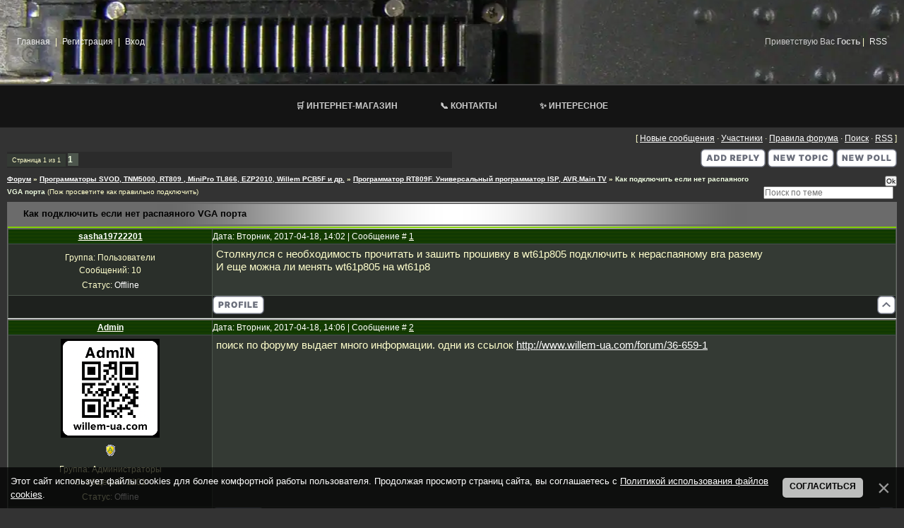

--- FILE ---
content_type: text/html; charset=UTF-8
request_url: https://www.willem-ua.com/forum/36-707-1
body_size: 8972
content:
<!DOCTYPE html>
<html lang="ru">
<head>
 <meta name="viewport" content="width=1024">
 <meta charset="UTF-8">
 <title>Как подключить если нет распаяного VGA порта - Форум – Willem-UA -Обсуждение программаторов и адаптеров</title>
 
 <meta name="description" content="Как подключить если нет распаяного VGA порта Пож просветите как правильно подключить" />


 <link rel="canonical" href="https://www.willem-ua.com/forum/36-707-1" />
 <link type="text/css" rel="stylesheet" href="/_st/my.css" />
 <style>
 * {
 margin: 0;
 padding: 0;
 }
 body {
 background: #fff;
 color: #666;
 font: 12px/18px Tahoma, Arial, Helvetica, sans-serif;
 }
 #menu {
 width: 100%;
 height: 59px;
 background: url(/images/menu_034_bg.jpg) repeat-x;
 }
 #menu ul {
 list-style: none;
 margin: 0 auto;
 width: 100%;
 }
 #menu li {
 display: block;
 float: left;
 height: 59px;
 line-height: 59px;
 }
 #menu li a {
 display: block;
 float: left;
 color: #a7a7a7;
 text-transform: uppercase;
 font-size: 11px;
 font-weight: bold;
 line-height: 59px;
 text-decoration: none;
 padding: 0 45px;
 }
 #menu li a:hover {
 color: #fff;
 background: url(/images/menu_034_h.jpg) no-repeat bottom;
 }
 #menu li a.current {
 background: url(/images/menu_034_c.jpg) no-repeat bottom;
 color: #fff;
 padding: 0 20px;
 }
 #menu li a:hover.current {
 color: #fff;
 }
 #texterror1 {
 background: #eb2626;
 border: 1px solid #c27e7e;
 padding: 10px;
 }
 #texterror2 {
 background: #ea631a;
 border: 1px solid #cfcfcf;
 padding: 10px;
 }
 #texterror3 {
 background: #bce1f9;
 border: 1px solid #70c4fa;
 padding: 10px;
 color: #0e0ee7;
 }
 #grb, #rkb, #svb {
 padding: 4px;
 font-size: 12px;
 color: black;
 }
 #grb { background: #fbefef; border-top: 1px solid #c27e7e; border-left: 1px solid #c27e7e; border-right: 1px solid #c27e7e; }
 #rkb { background: #f8f8f8; border-top: 1px solid #cfcfcf; border-left: 1px solid #cfcfcf; border-right: 1px solid #cfcfcf; }
 #svb { background: #daf0fe; border-top: 1px solid #70c4fa; border-left: 1px solid #70c4fa; border-right: 1px solid #70c4fa; }
 </style>

	<link rel="stylesheet" href="/.s/src/base.min.css?v=221108" />
	<link rel="stylesheet" href="/.s/src/layer7.min.css?v=221108" />

	<script src="/.s/src/jquery-3.6.0.min.js"></script>
	
	<script src="/.s/src/uwnd.min.js?v=221108"></script>
	<script src="//s756.ucoz.net/cgi/uutils.fcg?a=uSD&ca=2&ug=999&isp=1&r=0.526932451649969"></script>
	<link rel="stylesheet" href="/.s/src/fancybox5/dist/css/fancybox5.min.css" />
	<script async type="module" src="/.s/src/fancybox5/dist/js/chunks/uFancy-runtime.min.js"></script>
	<script async type="module" src="/.s/src/fancybox5/dist/js/vendors/fancybox5.min.js"></script>
	<script type="module" src="/.s/src/fancybox5/dist/js/uFancy.min.js"></script>
	<script src="/.s/src/bottomInfo.min.js"></script>
	<script>
/* --- UCOZ-JS-DATA --- */
window.uCoz = {"uLightboxType":2,"sign":{"10075":"Обязательны для выбора","230038":"Этот сайт использует файлы cookies для более комфортной работы пользователя. Продолжая просмотр страниц сайта, вы соглашаетесь с <a href=/index/cookiepolicy target=_blank >Политикой использования файлов cookies</a>.","7287":"Перейти на страницу с фотографией.","5255":"Помощник","230039":"Согласиться","210178":"Замечания","3238":"Опции"},"country":"US","site":{"id":"2willem","domain":"willem-ua.com","host":"willem.at.ua"},"layerType":7,"ssid":"070447643545700324614","mod":"fr","language":"ru","bottomInfoData":[{"message":230038,"class":"","cookieKey":"cPolOk","id":"cookiePolicy","button":230039}],"module":"forum"};
/* --- UCOZ-JS-CODE --- */

	function Insert(qmid, user, text ) {
		user = user.replace(/\[/g, '\\[').replace(/\]/g, '\\]');
		if ( !!text ) {
			qmid = qmid.replace(/[^0-9]/g, "");
			paste("[quote="+user+";"+qmid+"]"+text+"[/quote]\n", 0);
		} else {
			_uWnd.alert('Выделите текст для цитирования', '', {w:230, h:80, tm:3000});
		}
	}

	function paste(text, flag ) {
		if ( document.selection && flag ) {
			document.addform.message.focus();
			document.addform.document.selection.createRange().text = text;
		} else {
			document.addform.message.value += text;
		}
	}

	function get_selection( ) {
		if ( window.getSelection ) {
			selection = window.getSelection().toString();
		} else if ( document.getSelection ) {
			selection = document.getSelection();
		} else {
			selection = document.selection.createRange().text;
		}
	}

	function pdel(id, n ) {
		if ( confirm('Вы подтверждаете удаление?') ) {
			(window.pDelBut = document.getElementById('dbo' + id))
				&& (pDelBut.width = pDelBut.height = 13) && (pDelBut.src = '/.s/img/ma/m/i2.gif');
			_uPostForm('', {url:'/forum/36-707-' + id + '-8-0-070447643545700324614', 't_pid': n});
		}
	}
function loginPopupForm(params = {}) { new _uWnd('LF', ' ', -250, -100, { closeonesc:1, resize:1 }, { url:'/index/40' + (params.urlParams ? '?'+params.urlParams : '') }) }
/* --- UCOZ-JS-END --- */
</script>

	<style>.UhideBlock{display:none; }</style>
</head>
<body style="background:#333333; margin:0; padding:0;">


<!--U1AHEADER1Z--><!-- 🔷 Верхний логотип и навигация -->
<picture>
 <source srcset="/images/optimized_image.webp" type="image/webp">
 <img src="/images/Willem-ua.com3.jpg" alt="ZIF панель программатора" style="display: none;">
</picture>

<table cellpadding="0" cellspacing="0" border="0" width="100%" height="120"
 style="background: url('/images/optimized_image.webp') center no-repeat; background-color: rgba(0, 0, 0, 0.4); background-blend-mode: lighten; border-bottom: 1px solid #444;">
 <tr>
 <td width="50%" style="padding-left: 20px; font-size: 12px;">
 <a href="https://willem-ua.com/" class="top-nav-link">Главная</a>
 
 | <a href="/index/3" class="top-nav-link">Регистрация</a>
 
 
 | <a href="javascript:;" rel="nofollow" onclick="loginPopupForm(); return false;" class="top-nav-link">Вход</a>
 
 </td>

 <td width="50%" align="right" style="padding-right: 20px; font-size: 12px;">
 
 
 <span class="nav-info">Приветствую Вас <b>Гость</b></span>
 
 
  | <a href="/forum/36-0-0-37" class="top-nav-link">RSS</a>
 </td>
 </tr>
</table>

<!-- 🔳 Горизонтальное меню -->
<nav id="menu" role="navigation" aria-label="Главное меню">
 <ul>
 <li><a href="/shop" title="Перейти в интернет-магазин Willem">🛒 Интернет-магазин</a></li>
 <li><a href="/index/kontacti/0-54" title="Наши контакты и обратная связь">📞 Контакты</a></li>
 <li><a href="/index/usb_lpt_perekhodnik_dlja_programmatora_willem/0-74" title="Интересные материалы: USB/LPT переходник для Willem">✨ Интересное</a></li>
 </ul>
</nav>

<!-- 🎨 Стили -->
<style>
/* 🔹 Верхняя строка ссылок (шапка) */
table a.top-nav-link {
 color: #f0f0f0 !important;
 text-decoration: none !important;
 margin: 0 4px;
 transition: all 0.3s ease;
}
table a.top-nav-link:hover {
 color: #00ff66 !important;
 text-shadow: 0 0 6px #00ff66, 0 0 12px #00ff66;
}

/* 🔸 Инфо-текст и имя пользователя */
table .nav-info {
 color: #cccccc !important;
 text-shadow: none !important;
}
table .nav-user {
 color: #ffffff !important;
 font-weight: bold;
 text-shadow: none !important;
}

/* 🔻 Горизонтальное меню (оставлено без изменений) */
#menu {
 width: 100%;
 height: 59px;
 background: rgba(0, 0, 0, 0.6);
 backdrop-filter: blur(1px);
 border-top: 1px solid #444;
 border-bottom: 1px solid #222;
}
#menu ul {
 list-style: none;
 margin: 0;
 padding: 0;
 display: flex;
 justify-content: center;
}
#menu li {
 display: inline-block;
 vertical-align: middle;
 list-style: none;
}
#menu li a {
 display: block;
 color: #ccc;
 text-transform: uppercase;
 font-size: 12px;
 font-weight: bold;
 padding: 0 30px;
 height: 59px;
 line-height: 59px;
 text-decoration: none !important;
 background-image: none !important;
 transition: all 0.3s ease;
}
#menu li a:hover {
 color: #00ff66;
 background-color: rgba(0, 255, 102, 0.08);
 text-shadow: 0 0 6px #00ff66, 0 0 12px #00ff66;
}
</style><!--/U1AHEADER1Z-->

<table cellpadding="0" cellspacing="0" border="0" width="100%" style="padding: 0 10px;">
 <tr>
 <td align="center">
 <div class="forumContent">
 <table border="0" cellpadding="0" height="30" cellspacing="0" width="100%">
 <tr>
 <td align="right">
 [
 <a class="fNavLink" href="/forum/0-0-1-34" rel="nofollow">Новые сообщения</a> &middot;
 <a class="fNavLink" href="/forum/0-0-1-35" rel="nofollow">Участники</a> &middot;
 <a class="fNavLink" href="/forum/0-0-0-36" rel="nofollow">Правила форума</a> &middot;
 <a class="fNavLink" href="/forum/0-0-0-6" rel="nofollow">Поиск</a> &middot;
 <a class="fNavLink" href="/forum/36-0-0-37" rel="nofollow">RSS</a>
 ]
 </td>
 </tr>
 </table>
 
		

		<table class="ThrTopButtonsTbl" border="0" width="100%" cellspacing="0" cellpadding="0">
			<tr class="ThrTopButtonsRow1">
				<td width="50%" class="ThrTopButtonsCl11">
	<ul class="switches switchesTbl forum-pages">
		<li class="pagesInfo">Страница <span class="curPage">1</span> из <span class="numPages">1</span></li>
		 <li class="switchActive">1</li> 
	</ul></td>
				<td align="right" class="frmBtns ThrTopButtonsCl12"><div id="frmButns83"><a href="javascript:;" rel="nofollow" onclick="_uWnd.alert('Необходима авторизация для данного действия. Войдите или зарегистрируйтесь.','',{w:230,h:80,tm:3000});return false;"><img alt="" style="margin:0;padding:0;border:0;" title="Ответить" src="/.s/img/fr/bt/43/t_reply.svg" /></a> <a href="javascript:;" rel="nofollow" onclick="_uWnd.alert('Необходима авторизация для данного действия. Войдите или зарегистрируйтесь.','',{w:230,h:80,tm:3000});return false;"><img alt="" style="margin:0;padding:0;border:0;" title="Новая тема" src="/.s/img/fr/bt/43/t_new.svg" /></a> <a href="javascript:;" rel="nofollow" onclick="_uWnd.alert('Необходима авторизация для данного действия. Войдите или зарегистрируйтесь.','',{w:230,h:80,tm:3000});return false;"><img alt="" style="margin:0;padding:0;border:0;" title="Новый опрос" src="/.s/img/fr/bt/43/t_poll.svg" /></a></div></td></tr>
			
		</table>
		
	<table class="ThrForumBarTbl" border="0" width="100%" cellspacing="0" cellpadding="0">
		<tr class="ThrForumBarRow1">
			<td class="forumNamesBar ThrForumBarCl11 breadcrumbs" style="padding-top:3px;padding-bottom:5px;">
				<a class="forumBar breadcrumb-item" href="/forum/">Форум</a>  <span class="breadcrumb-sep">&raquo;</span> <a class="forumBar breadcrumb-item" href="/forum/4">Программаторы SVOD, TNM5000, RT809 , MiniPro TL866, EZP2010, Willem PCB5F и др.</a> <span class="breadcrumb-sep">&raquo;</span> <a class="forumBar breadcrumb-item" href="/forum/36">Программатор RT809F. Универсальный программатор ISP, AVR,Main TV</a> <span class="breadcrumb-sep">&raquo;</span> <a class="forumBarA" href="/forum/36-707-1">Как подключить если нет распаяного VGA порта</a> <span class="thDescr">(Пож просветите как правильно подключить)</span></td><td class="ThrForumBarCl12" >
	
	<script>
	function check_search(form ) {
		if ( form.s.value.length < 3 ) {
			_uWnd.alert('Вы ввели слишком короткий поисковой запрос.', '', { w:230, h:80, tm:3000 })
			return false
		}
		return true
	}
	</script>
	<form id="thread_search_form" onsubmit="return check_search(this)" action="/forum/36-707" method="GET">
		<input class="fastNav" type="submit" value="Ok" id="thread_search_button"><input type="text" name="s" value="" placeholder="Поиск по теме" id="thread_search_field"/>
	</form>
			</td></tr>
	</table>
		
		<div class="gDivLeft">
	<div class="gDivRight">
		<table class="gTable threadpage-posts-table" border="0" width="100%" cellspacing="1" cellpadding="0">
		<tr>
			<td class="gTableTop">
				<div style="float:right" class="gTopCornerRight"></div>
				<span class="forum-title">Как подключить если нет распаяного VGA порта</span>
				</td></tr><tr><td class="postSeparator"></td></tr><tr id="post4857"><td class="postFirst">
				<table border="0" width="100%" cellspacing="1" cellpadding="2" class="postTable">
					<tr><td width="23%" class="postTdTop" align="center"><a class="postUser" href="javascript:;" rel="nofollow" onClick="emoticon('[b]sasha19722201[/b],');return false;">sasha19722201</a></td><td class="postTdTop">Дата: Вторник, 2017-04-18, 14:02 | Сообщение # <a rel="nofollow" name="4857" class="postNumberLink" href="javascript:;" onclick="prompt('Прямая ссылка к сообщению', 'https://www.willem-ua.com/forum/36-707-4857-16-1492513372'); return false;">1</a></td></tr>
					<tr><td class="postTdInfo" valign="top">
					<div class="postRankName"></div>

					<div class="postRankIco"></div>
					<div class="postUserGroup">Группа: Пользователи</div>
					
					<div class="numposts">Сообщений: <span class="unp">10</span></div>
					
					
					
					<div class="statusBlock">Статус: <span class="statusOffline">Offline</span></div>
					 
					</td><td class="posttdMessage" valign="top" style="word-wrap: break-word;"><span class="ucoz-forum-post" id="ucoz-forum-post-4857" edit-url="">Столкнулся с необходимость прочитать и зашить прошивку в wt61p805 подключить к нераспаяному вга разему <br />И еще можна ли менять wt61p805 на wt61p8</span>
					
					
					</td></tr>
					<tr><td class="postBottom" align="center">&nbsp;</td><td class="postBottom">
					<table border="0" width="100%" cellspacing="0" cellpadding="0">
					<tr><td><a href="javascript:;" rel="nofollow" onclick="window.open('/index/8-3493', 'up3493', 'scrollbars=1,top=0,left=0,resizable=1,width=700,height=375'); return false;"><img alt="" style="margin:0;padding:0;border:0;" src="/.s/img/fr/bt/43/p_profile.svg" title="Профиль пользователя" /></a>    </td><td style="text-align:end;padding-inline-end:15px;"></td><td width="2%" nowrap style="text-align:end;"><a class="goOnTop" href="javascript:scroll(0,0);"><img alt="" style="margin:0;padding:0;border:0;" src="/.s/img/fr/bt/43/p_up.svg" title="Вверх" /></a></td></tr>
					</table></td></tr>
				</table></td></tr><tr id="post4858"><td class="postRest2">
				<table border="0" width="100%" cellspacing="1" cellpadding="2" class="postTable">
					<tr><td width="23%" class="postTdTop" align="center"><a class="postUser" href="javascript:;" rel="nofollow" onClick="emoticon('[b]Admin[/b],');return false;">Admin</a></td><td class="postTdTop">Дата: Вторник, 2017-04-18, 14:06 | Сообщение # <a rel="nofollow" name="4858" class="postNumberLink" href="javascript:;" onclick="prompt('Прямая ссылка к сообщению', 'https://www.willem-ua.com/forum/36-707-4858-16-1492513578'); return false;">2</a></td></tr>
					<tr><td class="postTdInfo" valign="top">
					<img alt="" title="Admin" class="userAvatar" border="0" src="/avatar/00/00/03013624.png"><div class="postRankName"></div>

					<div class="postRankIco"><img alt="" style="margin:0;padding:0;border:0;" name="groupIcon" src="http://s39.ucoz.net/img/fr/admin.gif" title="Администраторы" /></div>
					<div class="postUserGroup">Группа: Администраторы</div>
					
					<div class="numposts">Сообщений: <span class="unp">2101</span></div>
					
					
					
					<div class="statusBlock">Статус: <span class="statusOffline">Offline</span></div>
					 
					</td><td class="posttdMessage" valign="top" style="word-wrap: break-word;"><span class="ucoz-forum-post" id="ucoz-forum-post-4858" edit-url="">поиск по форуму выдает много информации. одни из ссылок <a class="link" target="_blank" href="http://www.willem-ua.com/forum/36-659-1" rel="nofollow">http://www.willem-ua.com/forum/36-659-1</a></span>
					
					
					</td></tr>
					<tr><td class="postBottom" align="center">&nbsp;</td><td class="postBottom">
					<table border="0" width="100%" cellspacing="0" cellpadding="0">
					<tr><td><a href="javascript:;" rel="nofollow" onclick="window.open('/index/8-30', 'up30', 'scrollbars=1,top=0,left=0,resizable=1,width=700,height=375'); return false;"><img alt="" style="margin:0;padding:0;border:0;" src="/.s/img/fr/bt/43/p_profile.svg" title="Профиль пользователя" /></a>    </td><td style="text-align:end;padding-inline-end:15px;"></td><td width="2%" nowrap style="text-align:end;"><a class="goOnTop" href="javascript:scroll(0,0);"><img alt="" style="margin:0;padding:0;border:0;" src="/.s/img/fr/bt/43/p_up.svg" title="Вверх" /></a></td></tr>
					</table></td></tr>
				</table></td></tr><tr id="post4859"><td class="postRest1">
				<table border="0" width="100%" cellspacing="1" cellpadding="2" class="postTable">
					<tr><td width="23%" class="postTdTop" align="center"><a class="postUser" href="javascript:;" rel="nofollow" onClick="emoticon('[b]sasha19722201[/b],');return false;">sasha19722201</a></td><td class="postTdTop">Дата: Вторник, 2017-04-18, 16:48 | Сообщение # <a rel="nofollow" name="4859" class="postNumberLink" href="javascript:;" onclick="prompt('Прямая ссылка к сообщению', 'https://www.willem-ua.com/forum/36-707-4859-16-1492523292'); return false;">3</a></td></tr>
					<tr><td class="postTdInfo" valign="top">
					<div class="postRankName"></div>

					<div class="postRankIco"></div>
					<div class="postUserGroup">Группа: Пользователи</div>
					
					<div class="numposts">Сообщений: <span class="unp">10</span></div>
					
					
					
					<div class="statusBlock">Статус: <span class="statusOffline">Offline</span></div>
					 
					</td><td class="posttdMessage" valign="top" style="word-wrap: break-word;"><span class="ucoz-forum-post" id="ucoz-forum-post-4859" edit-url="">Да спасибо нашел,только у автора устаревшое по на новом читает и пишет по крайней мереwt61p8</span>
					
					
					</td></tr>
					<tr><td class="postBottom" align="center">&nbsp;</td><td class="postBottom">
					<table border="0" width="100%" cellspacing="0" cellpadding="0">
					<tr><td><a href="javascript:;" rel="nofollow" onclick="window.open('/index/8-3493', 'up3493', 'scrollbars=1,top=0,left=0,resizable=1,width=700,height=375'); return false;"><img alt="" style="margin:0;padding:0;border:0;" src="/.s/img/fr/bt/43/p_profile.svg" title="Профиль пользователя" /></a>    </td><td style="text-align:end;padding-inline-end:15px;"></td><td width="2%" nowrap style="text-align:end;"><a class="goOnTop" href="javascript:scroll(0,0);"><img alt="" style="margin:0;padding:0;border:0;" src="/.s/img/fr/bt/43/p_up.svg" title="Вверх" /></a></td></tr>
					</table></td></tr>
				</table></td></tr><tr id="post4860"><td class="postRest2">
				<table border="0" width="100%" cellspacing="1" cellpadding="2" class="postTable">
					<tr><td width="23%" class="postTdTop" align="center"><a class="postUser" href="javascript:;" rel="nofollow" onClick="emoticon('[b]Admin[/b],');return false;">Admin</a></td><td class="postTdTop">Дата: Вторник, 2017-04-18, 17:06 | Сообщение # <a rel="nofollow" name="4860" class="postNumberLink" href="javascript:;" onclick="prompt('Прямая ссылка к сообщению', 'https://www.willem-ua.com/forum/36-707-4860-16-1492524383'); return false;">4</a></td></tr>
					<tr><td class="postTdInfo" valign="top">
					<img alt="" title="Admin" class="userAvatar" border="0" src="/avatar/00/00/03013624.png"><div class="postRankName"></div>

					<div class="postRankIco"><img alt="" style="margin:0;padding:0;border:0;" name="groupIcon" src="http://s39.ucoz.net/img/fr/admin.gif" title="Администраторы" /></div>
					<div class="postUserGroup">Группа: Администраторы</div>
					
					<div class="numposts">Сообщений: <span class="unp">2101</span></div>
					
					
					
					<div class="statusBlock">Статус: <span class="statusOffline">Offline</span></div>
					 
					</td><td class="posttdMessage" valign="top" style="word-wrap: break-word;"><span class="ucoz-forum-post" id="ucoz-forum-post-4860" edit-url="">читает и пишет мереwt61p8 ? <br />меня это не удивляет. <br />Даную ис читает и пишет и на "устаревшем по". <br />вопрос о wt61p805 ?<br /><!--uzquote--><div class="bbQuoteBlock"><div class="bbQuoteName" style="padding-left:5px;font-size:7pt"><b>Цитата</b> </div><div class="quoteMessage" style="border:1px inset;max-height:200px;overflow:auto;"><!--uzq-->Ведь WT61P805 в софте нет. Есть WT61P8 ... но это не тоже самое что WT61P805<br /><br />Почитайте тему<br /><br />Ответ производителя - от 2016-6-6<br />WT61P805是三星从WELTREND定制的，与WT61P8不一样，读写时序还处于保密状态，目前只有三星原厂工装可以读写。如果有WT61P805更新的消息请通知我们。<br /><br />WT61P805 WELTREND и WT61P8 не тоже самое. читать можно . программировать нет. когда будут новости по поддержке WT61P805 мы сообщим. Смотрите обновления софта.<!--/uzq--></div></div><!--/uzquote--></span>
					
					
					</td></tr>
					<tr><td class="postBottom" align="center">&nbsp;</td><td class="postBottom">
					<table border="0" width="100%" cellspacing="0" cellpadding="0">
					<tr><td><a href="javascript:;" rel="nofollow" onclick="window.open('/index/8-30', 'up30', 'scrollbars=1,top=0,left=0,resizable=1,width=700,height=375'); return false;"><img alt="" style="margin:0;padding:0;border:0;" src="/.s/img/fr/bt/43/p_profile.svg" title="Профиль пользователя" /></a>    </td><td style="text-align:end;padding-inline-end:15px;"></td><td width="2%" nowrap style="text-align:end;"><a class="goOnTop" href="javascript:scroll(0,0);"><img alt="" style="margin:0;padding:0;border:0;" src="/.s/img/fr/bt/43/p_up.svg" title="Вверх" /></a></td></tr>
					</table></td></tr>
				</table></td></tr><tr id="post4862"><td class="postRest1">
				<table border="0" width="100%" cellspacing="1" cellpadding="2" class="postTable">
					<tr><td width="23%" class="postTdTop" align="center"><a class="postUser" href="javascript:;" rel="nofollow" onClick="emoticon('[b]sasha19722201[/b],');return false;">sasha19722201</a></td><td class="postTdTop">Дата: Среда, 2017-04-19, 06:25 | Сообщение # <a rel="nofollow" name="4862" class="postNumberLink" href="javascript:;" onclick="prompt('Прямая ссылка к сообщению', 'https://www.willem-ua.com/forum/36-707-4862-16-1492572321'); return false;">5</a></td></tr>
					<tr><td class="postTdInfo" valign="top">
					<div class="postRankName"></div>

					<div class="postRankIco"></div>
					<div class="postUserGroup">Группа: Пользователи</div>
					
					<div class="numposts">Сообщений: <span class="unp">10</span></div>
					
					
					
					<div class="statusBlock">Статус: <span class="statusOffline">Offline</span></div>
					 
					</td><td class="posttdMessage" valign="top" style="word-wrap: break-word;"><span class="ucoz-forum-post" id="ucoz-forum-post-4862" edit-url="">Спасибо за ответ а пока запустил плату поменяв WT61P805 на WT61P8 благо ее без проблем зашил!!!!!</span>
					
					
					</td></tr>
					<tr><td class="postBottom" align="center">&nbsp;</td><td class="postBottom">
					<table border="0" width="100%" cellspacing="0" cellpadding="0">
					<tr><td><a href="javascript:;" rel="nofollow" onclick="window.open('/index/8-3493', 'up3493', 'scrollbars=1,top=0,left=0,resizable=1,width=700,height=375'); return false;"><img alt="" style="margin:0;padding:0;border:0;" src="/.s/img/fr/bt/43/p_profile.svg" title="Профиль пользователя" /></a>    </td><td style="text-align:end;padding-inline-end:15px;"></td><td width="2%" nowrap style="text-align:end;"><a class="goOnTop" href="javascript:scroll(0,0);"><img alt="" style="margin:0;padding:0;border:0;" src="/.s/img/fr/bt/43/p_up.svg" title="Вверх" /></a></td></tr>
					</table></td></tr>
				</table></td></tr></table></div></div><div class="gDivBottomLeft"></div><div class="gDivBottomCenter"></div><div class="gDivBottomRight"></div>
		<table class="ThrBotTbl" border="0" width="100%" cellspacing="0" cellpadding="0">
			<tr class="ThrBotRow1"><td colspan="2" class="bottomPathBar ThrBotCl11" style="padding-top:2px;">
	<table class="ThrForumBarTbl" border="0" width="100%" cellspacing="0" cellpadding="0">
		<tr class="ThrForumBarRow1">
			<td class="forumNamesBar ThrForumBarCl11 breadcrumbs" style="padding-top:3px;padding-bottom:5px;">
				<a class="forumBar breadcrumb-item" href="/forum/">Форум</a>  <span class="breadcrumb-sep">&raquo;</span> <a class="forumBar breadcrumb-item" href="/forum/4">Программаторы SVOD, TNM5000, RT809 , MiniPro TL866, EZP2010, Willem PCB5F и др.</a> <span class="breadcrumb-sep">&raquo;</span> <a class="forumBar breadcrumb-item" href="/forum/36">Программатор RT809F. Универсальный программатор ISP, AVR,Main TV</a> <span class="breadcrumb-sep">&raquo;</span> <a class="forumBarA" href="/forum/36-707-1">Как подключить если нет распаяного VGA порта</a> <span class="thDescr">(Пож просветите как правильно подключить)</span></td><td class="ThrForumBarCl12" >
	
	<script>
	function check_search(form ) {
		if ( form.s.value.length < 3 ) {
			_uWnd.alert('Вы ввели слишком короткий поисковой запрос.', '', { w:230, h:80, tm:3000 })
			return false
		}
		return true
	}
	</script>
	<form id="thread_search_form" onsubmit="return check_search(this)" action="/forum/36-707" method="GET">
		<input class="fastNav" type="submit" value="Ok" id="thread_search_button"><input type="text" name="s" value="" placeholder="Поиск по теме" id="thread_search_field"/>
	</form>
			</td></tr>
	</table></td></tr>
			<tr class="ThrBotRow2"><td class="ThrBotCl21" width="50%">
	<ul class="switches switchesTbl forum-pages">
		<li class="pagesInfo">Страница <span class="curPage">1</span> из <span class="numPages">1</span></li>
		 <li class="switchActive">1</li> 
	</ul></td><td class="ThrBotCl22" align="right" nowrap="nowrap"><form name="navigation" style="margin:0px"><table class="navigationTbl" border="0" cellspacing="0" cellpadding="0"><tr class="navigationRow1"><td class="fFastNavTd navigationCl11" >
		<select class="fastNav" name="fastnav"><option class="fastNavMain" value="0">Главная страница форума</option><option class="fastNavCat"   value="3">О нас willem-ua.com</option><option class="fastNavForum" value="5">&nbsp;&nbsp;&nbsp;&nbsp; Общие вопросы</option><option class="fastNavForum" value="12">&nbsp;&nbsp;&nbsp;&nbsp; Работа сайта и форума.</option><option class="fastNavCat"   value="4">Программаторы SVOD, TNM5000, RT809 , MiniPro TL866, EZP2010, Willem PCB5F и др.</option><option class="fastNavForum" value="20">&nbsp;&nbsp;&nbsp;&nbsp; Новости в линейке представленных программаторов</option><option class="fastNavForum" value="44">&nbsp;&nbsp;&nbsp;&nbsp; Программаторы SVOD</option><option class="fastNavForum" value="46">&nbsp;&nbsp;&nbsp;&nbsp;&nbsp;&nbsp;&nbsp;&nbsp; Программатор SVOD ver4</option><option class="fastNavForum" value="47">&nbsp;&nbsp;&nbsp;&nbsp;&nbsp;&nbsp;&nbsp;&nbsp; Программатор SVOD ver3</option><option class="fastNavForum" value="48">&nbsp;&nbsp;&nbsp;&nbsp; XGecu T48 (TL866-3G) – обсуждение программатора, инструкция, софт</option><option class="fastNavForum" value="45">&nbsp;&nbsp;&nbsp;&nbsp; Программатор XGecu T76 USB3.0 Universal programmer</option><option class="fastNavForum" value="34">&nbsp;&nbsp;&nbsp;&nbsp; Программаторы TNM 2000+ , TNM 5000+ TNM 7000 USB NAND</option><option class="fastNavForum" value="42">&nbsp;&nbsp;&nbsp;&nbsp; Программатор RT809H EMMC-Nand FLASH Extremely fast universal Programmer</option><option class="fastNavForumA" value="36" selected>&nbsp;&nbsp;&nbsp;&nbsp; Программатор RT809F. Универсальный программатор ISP, AVR,Main TV</option><option class="fastNavForum" value="25">&nbsp;&nbsp;&nbsp;&nbsp; Программатор MiniPro TL866</option><option class="fastNavForum" value="8">&nbsp;&nbsp;&nbsp;&nbsp; Программатор Willem USB GQ-4X</option><option class="fastNavForum" value="7">&nbsp;&nbsp;&nbsp;&nbsp; Программатор Willem USB GQ-3X</option><option class="fastNavForum" value="6">&nbsp;&nbsp;&nbsp;&nbsp; Программатор LTP Willem PCB5C,E,F</option><option class="fastNavForum" value="11">&nbsp;&nbsp;&nbsp;&nbsp; Программаторы LTP Willem 3.5</option><option class="fastNavForum" value="15">&nbsp;&nbsp;&nbsp;&nbsp; Программатор EZP2010 high-speed SPI Flash USB</option><option class="fastNavForum" value="16">&nbsp;&nbsp;&nbsp;&nbsp; Модификация файла devices.txt в программаторах GQ-3X, GQ-4X</option><option class="fastNavForum" value="13">&nbsp;&nbsp;&nbsp;&nbsp; Видео материалы</option><option class="fastNavForum" value="43">&nbsp;&nbsp;&nbsp;&nbsp;&nbsp;&nbsp;&nbsp;&nbsp; Видео примеры работы программатора RT809H</option><option class="fastNavCat"   value="37">Файло-обменник</option><option class="fastNavForum" value="38">&nbsp;&nbsp;&nbsp;&nbsp; Ноутбуки</option><option class="fastNavForum" value="39">&nbsp;&nbsp;&nbsp;&nbsp; Телевизоры LCD TV</option><option class="fastNavForum" value="41">&nbsp;&nbsp;&nbsp;&nbsp; Видеорегистраторы , GPS-навигаторы</option><option class="fastNavForum" value="49">&nbsp;&nbsp;&nbsp;&nbsp; Планшеты</option><option class="fastNavCat"   value="27">Программаторы для принтеров. Софт для принтеров, прошивки. Генераторы прошивок.</option><option class="fastNavForum" value="28">&nbsp;&nbsp;&nbsp;&nbsp; One Gen Edition</option><option class="fastNavForum" value="29">&nbsp;&nbsp;&nbsp;&nbsp; Генераторы Прошивок</option><option class="fastNavForum" value="30">&nbsp;&nbsp;&nbsp;&nbsp; Прошивки для принтеров</option><option class="fastNavForum" value="31">&nbsp;&nbsp;&nbsp;&nbsp; Debug</option><option class="fastNavForum" value="32">&nbsp;&nbsp;&nbsp;&nbsp; Программатор 1-Wire</option><option class="fastNavForum" value="33">&nbsp;&nbsp;&nbsp;&nbsp; Программатор Uni+</option><option class="fastNavCat"   value="9">Коммерческий раздел</option><option class="fastNavForum" value="23">&nbsp;&nbsp;&nbsp;&nbsp; Куплю</option><option class="fastNavForum" value="10">&nbsp;&nbsp;&nbsp;&nbsp; Продам</option><option class="fastNavForum" value="24">&nbsp;&nbsp;&nbsp;&nbsp; Обменяю</option></select>
		<input class="fastNav" type="button" value="Ok" onclick="top.location.href='/forum/'+(document.navigation.fastnav.value!='0'?document.navigation.fastnav.value:'');" />
		</td></tr></table></form></td></tr>
			<tr class="ThrBotRow3"><td class="ThrBotCl31"><div class="fFastLogin" style="padding-top:5px;padding-bottom:5px;"><input class="fastLogBt" type="button" value="Быстрый вход" onclick="loginPopupForm();" /></div></td><td class="ThrBotCl32" align="right" nowrap="nowrap"><form method="post" action="/forum/" style="margin:0px"><table class="FastSearchTbl" border="0" cellspacing="0" cellpadding="0"><tr class="FastSearchRow1"><td class="fFastSearchTd FastSearchCl11" >Поиск: <input class="fastSearch" type="text" style="width:150px" name="kw" placeholder="keyword" size="20" maxlength="60" /><input class="fastSearch" type="submit" value="Ok" /></td></tr></table><input type="hidden" name="a" value="6" /></form></td></tr>
		</table>
		
 </div>
 </td>
 </tr>
</table>

<script>

 $('.bbtag').each(function() {
 const html = $(this).html();
 const replaced = html
 .replace(/\[texterror1\]/gi, '<div id="grb"><b>Грубое нарушение</b></div><div id="texterror1">')
 .replace(/\[\/texterror1\]/gi, '</div>')
 .replace(/\[texterror2\]/gi, '<div id="rkb"><b>Содержится реклама, либо спам</b></div><div id="texterror2">')
 .replace(/\[\/texterror2\]/gi, '</div>')
 .replace(/\[texterror3\]/gi, '<div id="svb"><b>Предупреждение</b></div><div id="texterror3">')
 .replace(/\[\/texterror3\]/gi, '</div>');
 $(this).html(replaced);
 });

 $('#warningmess').click(function() {
 new _uWnd('warmess','Предупреждение',300,100,{align:0,shadow:0,close:1,autosize:1,maxh:500,minh:100,resize:0}, `
 <fieldset><select id="tw">
 <option value="texterror1">Грубое нарушение</option>
 <option value="texterror2">Содержится рекламное объявление</option>
 <option value="texterror3">Предупреждение</option>
 </select></fieldset>
 <fieldset><legend>Текст нарушения<span id="ertxt"></span></legend>
 <textarea id="warningtext" style="width:100%"></textarea></fieldset>
 <fieldset>
 <div style="float:left">
 <input type="button" value="Готово" onclick="lp()" />
 </div>
 <div style="float:right;">
 <input id="privtxt" type="checkbox"> Постить сразу
 </div>
 </fieldset>`);
 });

 function lp() {
 if ($('#warningtext').val().length <= 2) {
 $('#ertxt').html(' - <font color="red">не заполнено</font>');
 } else {
 gettxt();
 _uWnd.close('warmess');
 $('#ertxt').html('');
 }
 }

 function gettxt() {
 const text = $('#warningtext').val();
 $('#tw option:selected').each(function() {
 const tag = $(this).val();
 document.getElementById('message').value += '[' + tag + ']' + text + '[/' + tag + ']';
 });
 if ($('#privtxt').is(':checked')) $('#frF16').click();
 }
</script>

<!--U1BFOOTER1Z--><div style="display: flex; justify-content: space-between; align-items: center; height: 40px;
 background: rgba(0, 0, 0, 0.85); border-top: 1px solid #444; font-family: Tahoma, sans-serif;
 padding: 0 20px; font-size: 11px; color: #ccc;">

 <div style="color: #ccc;">
 © Willem-ua 2010–2026 
 </div>

 <div style="color: #5ddcff; text-align: right;">
 
 </div>
</div>

<style>
.footer-author {
 color: #00cc55;
 text-decoration: none;
 transition: all 0.3s ease;
}
.footer-author:hover {
 color: #00ff66;
 text-shadow: 0 0 4px #00ff66, 0 0 8px #00ff66;
}
</style><!--/U1BFOOTER1Z-->
</body>
</html>
<!-- 0.05261 (s756) -->